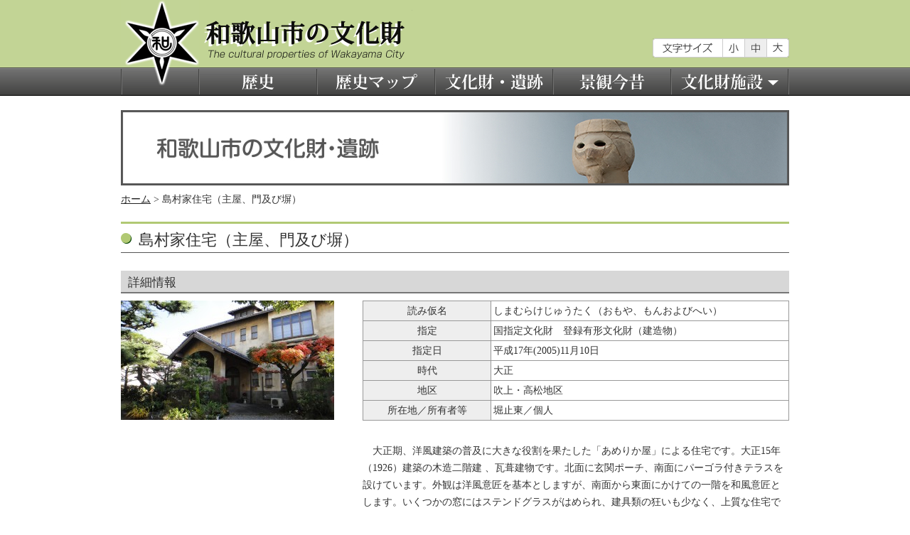

--- FILE ---
content_type: text/html; charset=UTF-8
request_url: http://wakayamacity-bunkazai.jp/shitei/518/
body_size: 16887
content:
  <!DOCTYPE html>
<html lang="ja">
<head>
<meta charset="UTF-8" />
<title>島村家住宅（主屋、門及び塀） | 和歌山市の文化財</title>
<meta name="keywords" content="島村家住宅（主屋、門及び塀）,和歌山市,和歌山市教育委員会,文化財,遺跡,歴史,和歌山市の文化財" />
<link rel="profile" href="http://gmpg.org/xfn/11" />
<link rel="shortcut icon" href="http://wakayamacity-bunkazai.jp/favicon.ico" />
<link rel="stylesheet" type="text/css" media="all" href="http://wakayamacity-bunkazai.jp/wp/wp-content/themes/wakayamabunkazai/style.css" />
<link rel="stylesheet" type="text/css" media="all" href="http://wakayamacity-bunkazai.jp/wp/wp-content/themes/wakayamabunkazai/js/fancybox/jquery.fancybox-1.3.4.css" />
<link rel="stylesheet" type="text/css" media="all" href="http://wakayamacity-bunkazai.jp/wp/wp-content/themes/wakayamabunkazai/js/jquery.bxsliser/jquery.bxslider.css" />
<link rel="pingback" href="http://wakayamacity-bunkazai.jp/wp/xmlrpc.php" />
<!--[if lt IE 9]>
<script src="http://html5shiv.googlecode.com/svn/trunk/html5.js" type="text/javascript"></script>
<![endif]-->
<link rel='dns-prefetch' href='//ajax.googleapis.com' />
<link rel='dns-prefetch' href='//s.w.org' />
		<script type="text/javascript">
			window._wpemojiSettings = {"baseUrl":"https:\/\/s.w.org\/images\/core\/emoji\/11.2.0\/72x72\/","ext":".png","svgUrl":"https:\/\/s.w.org\/images\/core\/emoji\/11.2.0\/svg\/","svgExt":".svg","source":{"concatemoji":"http:\/\/wakayamacity-bunkazai.jp\/wp\/wp-includes\/js\/wp-emoji-release.min.js?ver=5.1.19"}};
			!function(e,a,t){var n,r,o,i=a.createElement("canvas"),p=i.getContext&&i.getContext("2d");function s(e,t){var a=String.fromCharCode;p.clearRect(0,0,i.width,i.height),p.fillText(a.apply(this,e),0,0);e=i.toDataURL();return p.clearRect(0,0,i.width,i.height),p.fillText(a.apply(this,t),0,0),e===i.toDataURL()}function c(e){var t=a.createElement("script");t.src=e,t.defer=t.type="text/javascript",a.getElementsByTagName("head")[0].appendChild(t)}for(o=Array("flag","emoji"),t.supports={everything:!0,everythingExceptFlag:!0},r=0;r<o.length;r++)t.supports[o[r]]=function(e){if(!p||!p.fillText)return!1;switch(p.textBaseline="top",p.font="600 32px Arial",e){case"flag":return s([55356,56826,55356,56819],[55356,56826,8203,55356,56819])?!1:!s([55356,57332,56128,56423,56128,56418,56128,56421,56128,56430,56128,56423,56128,56447],[55356,57332,8203,56128,56423,8203,56128,56418,8203,56128,56421,8203,56128,56430,8203,56128,56423,8203,56128,56447]);case"emoji":return!s([55358,56760,9792,65039],[55358,56760,8203,9792,65039])}return!1}(o[r]),t.supports.everything=t.supports.everything&&t.supports[o[r]],"flag"!==o[r]&&(t.supports.everythingExceptFlag=t.supports.everythingExceptFlag&&t.supports[o[r]]);t.supports.everythingExceptFlag=t.supports.everythingExceptFlag&&!t.supports.flag,t.DOMReady=!1,t.readyCallback=function(){t.DOMReady=!0},t.supports.everything||(n=function(){t.readyCallback()},a.addEventListener?(a.addEventListener("DOMContentLoaded",n,!1),e.addEventListener("load",n,!1)):(e.attachEvent("onload",n),a.attachEvent("onreadystatechange",function(){"complete"===a.readyState&&t.readyCallback()})),(n=t.source||{}).concatemoji?c(n.concatemoji):n.wpemoji&&n.twemoji&&(c(n.twemoji),c(n.wpemoji)))}(window,document,window._wpemojiSettings);
		</script>
		<style type="text/css">
img.wp-smiley,
img.emoji {
	display: inline !important;
	border: none !important;
	box-shadow: none !important;
	height: 1em !important;
	width: 1em !important;
	margin: 0 .07em !important;
	vertical-align: -0.1em !important;
	background: none !important;
	padding: 0 !important;
}
</style>
	<link rel='stylesheet' id='wp-block-library-css'  href='http://wakayamacity-bunkazai.jp/wp/wp-includes/css/dist/block-library/style.min.css?ver=5.1.19' type='text/css' media='all' />
<script type='text/javascript' src='http://ajax.googleapis.com/ajax/libs/jquery/1.7.1/jquery.min.js?ver=5.1.19'></script>
<link rel='https://api.w.org/' href='http://wakayamacity-bunkazai.jp/wp-json/' />
<link rel="EditURI" type="application/rsd+xml" title="RSD" href="http://wakayamacity-bunkazai.jp/wp/xmlrpc.php?rsd" />
<link rel="wlwmanifest" type="application/wlwmanifest+xml" href="http://wakayamacity-bunkazai.jp/wp/wp-includes/wlwmanifest.xml" /> 
<link rel='prev' title='旧加太警察署庁舎(中村家住宅主屋）' href='http://wakayamacity-bunkazai.jp/shitei/516/' />
<link rel='next' title='三尾家住宅（主屋、土蔵）' href='http://wakayamacity-bunkazai.jp/shitei/522/' />
<meta name="generator" content="WordPress 5.1.19" />
<link rel="canonical" href="http://wakayamacity-bunkazai.jp/shitei/518/" />
<link rel='shortlink' href='http://wakayamacity-bunkazai.jp/?p=518' />
<link rel="alternate" type="application/json+oembed" href="http://wakayamacity-bunkazai.jp/wp-json/oembed/1.0/embed?url=http%3A%2F%2Fwakayamacity-bunkazai.jp%2Fshitei%2F518%2F" />
<link rel="alternate" type="text/xml+oembed" href="http://wakayamacity-bunkazai.jp/wp-json/oembed/1.0/embed?url=http%3A%2F%2Fwakayamacity-bunkazai.jp%2Fshitei%2F518%2F&#038;format=xml" />
<script src="http://wakayamacity-bunkazai.jp/wp/wp-content/themes/wakayamabunkazai/js/fancybox/jquery.fancybox-1.3.4.pack.js"></script>
<script src="http://wakayamacity-bunkazai.jp/wp/wp-content/themes/wakayamabunkazai/js/lightbox.js"></script>
<script src="http://wakayamacity-bunkazai.jp/wp/wp-content/themes/wakayamabunkazai/js/jquery.bxsliser/jquery.bxslider.min.js"></script>
<script src="http://wakayamacity-bunkazai.jp/wp/wp-content/themes/wakayamabunkazai/js/jquery.textresizer.js"></script>
<script src="http://wakayamacity-bunkazai.jp/wp/wp-content/themes/wakayamabunkazai/js/jquery.cookie.js"></script>
<script src="http://wakayamacity-bunkazai.jp/wp/wp-content/themes/wakayamabunkazai/js/scroller.js"></script>
<script>
$(function() {

  // トップへ戻る
  var topBtn = $('#page-top');
  topBtn.hide();
  //スクロールが100に達したらボタン表示
  $(window).scroll(function () {
    if ($(this).scrollTop() > 100) {
      topBtn.fadeIn();
    } else {
      topBtn.fadeOut();
    }
  });

  // スライダー
  $('.bxslider').bxSlider({
    auto: true,
    pause:  6000,
    speed: 1500,
    //mode: 'horizontal',
    mode: 'fade',
  });

  // 文字サイズ
  $("#fontsize_button a").textresizer({
    target: "body", //フォントサイズを変更したい場所を指定
    sizes: [ "0.8em", "0.9em", "1.0em" ]
  });
  $("#fontsize_button a").click(function () {
    $("#fontsize_button a").css('background-position', '');
    $(this).css('background-position', '0 bottom');
    var cookieOpts = { expires: 365, path: "/" };
    $.cookie("style", $(this).attr("id"), cookieOpts);
  });

  var selectedSize = $.cookie("style");
  if(selectedSize == null){
    selectedSize = 'fontsize_m';
  }
  $('#' + selectedSize).css('background-position', '0 bottom');

  // モーダルウィンドウ
  $(".fancybox").fancybox();
});
</script>
<script>
  (function(i,s,o,g,r,a,m){i['GoogleAnalyticsObject']=r;i[r]=i[r]||function(){
  (i[r].q=i[r].q||[]).push(arguments)},i[r].l=1*new Date();a=s.createElement(o),
  m=s.getElementsByTagName(o)[0];a.async=1;a.src=g;m.parentNode.insertBefore(a,m)
  })(window,document,'script','//www.google-analytics.com/analytics.js','ga');

  ga('create', 'UA-67269427-1', 'auto');
  ga('send', 'pageview');

</script>
</head>

<body class="shitei-template-default single single-shitei postid-518 single-format-standard">
<a id="top"></a>
<header  class="wrapper">
  <div id="globalHeaderTop">
    <div class="left_box"> <a href="http://wakayamacity-bunkazai.jp" id="header_title_logo" class="header_title_hover clear_text">和歌山市の文化財</a> </div>
      <div class="left_box">
      <div id="header_box">
        <div class="left_box">
          <h1><a href="http://wakayamacity-bunkazai.jp" id="header_title" class="header_hover clear_text">和歌山市の文化財</a></h1>
        </div>
        <div class="right_box">
          <ul id="fontsize_button" class="list_arranges_one_row">
            <li id="fontsize_label"><img src="http://wakayamacity-bunkazai.jp/wp/wp-content/themes/wakayamabunkazai/images/fontsize_button.gif" width="99" height="27" alt="文字サイズ"/></li>
            <li><a href="javascript:void(0);" id="fontsize_s" class="clear_text">小</a></li>
            <li><a href="javascript:void(0);" id="fontsize_m" class="clear_text">中</a></li>
            <li><a href="javascript:void(0);" id="fontsize_l" class="clear_text">大</a></li>
          </ul>
        </div>
      </div>
      <nav id="globalNavi">
        <ul>
          <li><a href="http://wakayamacity-bunkazai.jp/rekishi" id="navi_rekishi" class="navi_hover clear_text">歴史</a></li>
          <li><a href="http://wakayamacity-bunkazai.jp?s=&search_type=map" id="navi_map" class="navi_hover clear_text">歴史マップ</a></li>
          <li><a href="http://wakayamacity-bunkazai.jp?s=" id="navi_bunkazai_iseki" class="navi_hover clear_text">文化財・遺跡</a></li>
          <li><a href="http://wakayamacity-bunkazai.jp/keikan" id="navi_keikan" class="navi_hover clear_text">景観今昔</a></li>
          <li id="navi_bunkazai_shisetsu" class="navi_hover"><a href="http://wakayamacity-bunkazai.jp/bunkazaishisetsu" ><div style="width:166px;height:40px;"></div></a>
            <ul>
              <li><a href="http://wakayamacity-bunkazai.jp/wakayamajo" id="navi_wakayamajo" class="navi_hover clear_text">和歌山城</a></li>
              <li><a href="http://wakayamacity-bunkazai.jp/nakasujike" id="navi_kyunakasujike" class="navi_hover clear_text">旧中筋家住宅</a></li>
              <li><a href="http://wakayamacity-bunkazai.jp/minatogoten" id="navi_minatogoten" class="navi_hover clear_text">湊御殿</a></li>
            </ul>
          </li>
        </ul>
      </nav>
    </div>
  </div>
</header>

    <div class="wrapper">
      <div id="back_color">
        <section id="main">

        <div id="container">
          <h2><img src="http://wakayamacity-bunkazai.jp/wp/wp-content/themes/wakayamabunkazai/images/headline_shitei.jpg" alt="和歌山市の文化財・遺跡" /></h2>
          <div class="breadcrumbs">
            <ul><li><a href="http://wakayamacity-bunkazai.jp">ホーム</a></li><li> &gt; 島村家住宅（主屋、門及び塀）</li></ul>          </div>

          
          <h3>島村家住宅（主屋、門及び塀）</h3>
          <h4>詳細情報</h4>
                    <div  class="detail_form">
            <div class="left_box" >
              <a href="http://wakayamacity-bunkazai.jp/wp/wp-content/uploads/2014/08/kuni_toroku_shimamura01-1024x576.jpg" rel="lightbox"><img src="http://wakayamacity-bunkazai.jp/wp/wp-content/uploads/2014/08/kuni_toroku_shimamura01-300x168.jpg" alt="島村家住宅 主屋" /></a><ul></ul>            </div>
            <div class="right_box" style="width: 600px;">
              <table>
                <tr>
                  <th>読み仮名</th>
                  <td>しまむらけじゅうたく（おもや、もんおよびへい）</td>
                </tr>
                <tr>
                  <th>指定</th>
                  <td>国指定文化財　登録有形文化財（建造物）</td>
                </tr>
                <tr>
                  <th>指定日</th>
                  <td>平成17年(2005)11月10日</td>
                </tr>
                <tr>
                  <th>時代</th>
                  <td>大正</td>
                </tr>
                <tr>
                    <th>地区</th>
                    <td>吹上・高松地区</td>
                  </tr>
                <tr>
                  <th>所在地／所有者等</th>
                  <td>堀止東／個人</td>
                </tr>
              </table>
              <div style="line-height: 1.7em;">
                <p>　大正期、洋風建築の普及に大きな役割を果たした「あめりか屋」による住宅です。大正15年（1926）建築の木造二階建 、瓦葺建物です。北面に玄関ポーチ、南面にパーゴラ付きテラスを設けています。外観は洋風意匠を基本としますが、南面から東面にかけての一階を和風意匠とします。いくつかの窓にはステンドグラスがはめられ、建具類の狂いも少なく、上質な住宅です。</p>
<p>〔写真〕主屋</p>
              </div>
            </div>
          </div>
                    <h4>地図</h4>
          <div id="gmap" style="height: 400px;"></div>
          
<input type="hidden" id="latlnd" value="島村家住宅（主屋、門及び塀）, 34.21527765957178, 135.17063024988056">          <script type="text/javascript" src="http://maps.google.com/maps/api/js?sensor=false&amp;region=JP"></script>
          <script>
          $(function(){
            // 各マーカー情報
            var markerData;
            var mTitle;
            var mLat;
            var mLnd;
            var mUrl;
            markerData = $("#latlnd").val().split(",");
            mTitle = markerData[0];
            mLat = markerData[1];
            mLnd = markerData[2];

            // 初期表示位置
            var latlng = new google.maps.LatLng(mLat, mLnd);
            // 表示オプション
            var myOptions = {
              zoom: 16,
              minZoom: 9,
              center: latlng,
              mapTypeId: google.maps.MapTypeId.ROADMAP,
              draggable: true
            }
            // マップ生成
            var map = new google.maps.Map(document.getElementById("gmap"), myOptions);

            // マーカー座標設定
            var mLatlng = new google.maps.LatLng(mLat, mLnd);
            // マーカー生成
            var marker = new google.maps.Marker({
              position: mLatlng,
              map: map,
              title: mTitle
            });
            // クリック時に表示する吹き出し
            var info = new google.maps.InfoWindow({
              content: mTitle
            });
            info.open(map, marker);
            google.maps.event.addListener(marker, 'click', function() {
              info.open(map, marker);
            });

          });
          </script>

                    
        </div><!-- container -->

        </section><!-- main -->
      </div><!-- back_color -->
    </div><!-- wrapper -->

  <footer id="globalFooter">
  <div class="wrapper">
    <div id="footer">
      <div id="footer_info">
        <address>
        和歌山市 文化振興課<br />
        〒640-8511　和歌山市七番丁23番地<br />
        電話:073-435-1194　ファクス:073-435-1294
        </address>
      </div>
      <!-- footer_info -->
      <div id="footer_navi">
        <ul>
          <li><a href="http://wakayamacity-bunkazai.jp/rekishi">歴史</a></li>
          <li><a href="http://wakayamacity-bunkazai.jp?s=&search_type=map">歴史マップ</a></li>
          <li><a href="http://wakayamacity-bunkazai.jp?s=">文化財・遺跡</a></li>
          <li><a href="http://wakayamacity-bunkazai.jp/keikan">景観今昔</a></li>
          <li><a href="http://wakayamacity-bunkazai.jp/bunkazai_list">市内指定文化財一覧</a></li>
        </ul>
        <ul>
          <li><a href="http://wakayamacity-bunkazai.jp/wakayamajo">和歌山城</a></li>
          <li><a href="http://wakayamacity-bunkazai.jp/nakasujike">旧中筋家住宅</a></li>
          <li><a href="http://wakayamacity-bunkazai.jp/minatogoten">湊御殿</a></li>
          <li><a href="http://www.wakayama-city-museum.jp/">和歌山市立博物館</a></li>
        </ul>
        <ul>
          <li><a href="http://wakayamacity-bunkazai.jp/data">発行資料データ</a></li>
          <li><a href="http://wakayamacity-bunkazai.jp/sitepolicy">このサイトについて</a></li>
          <li><a href="http://wakayamacity-bunkazai.jp/sitemap">サイトマップ</a></li>
          <li><a href="http://wakayamacity-bunkazai.jp/link">リンク集</a></li>
        </ul>
      </div>
      <!-- footer_navi -->
    </div>
    <!-- footer -->
  </div>
  <p id="page-top"><a href="#top"><img src="http://wakayamacity-bunkazai.jp/wp/wp-content/themes/wakayamabunkazai/images/top.png" alt="top"/></a></p>
</footer>
<script type='text/javascript' src='http://wakayamacity-bunkazai.jp/wp/wp-includes/js/comment-reply.min.js?ver=5.1.19'></script>
<script type='text/javascript' src='http://wakayamacity-bunkazai.jp/wp/wp-includes/js/wp-embed.min.js?ver=5.1.19'></script>

</body>
</html>


--- FILE ---
content_type: text/css
request_url: http://wakayamacity-bunkazai.jp/wp/wp-content/themes/wakayamabunkazai/style.css
body_size: 20633
content:
/*
Theme Name: 和歌山市文化財サイト
Theme URI: http://wordpress.org/themes/
Author: システムキューブ
Author URI: http://www.sys-cube.co.jp/
Description: 和歌山市文化財サイトテーマ
*/

/**
 * Table of Contents:
 *
 * 1.0 - Reset
 * 2.0 - Repeatable Patterns
 * 3.0 - Basic Structure
 * 4.0 - Header
 * 5.0 - Navigation
 * 6.0 - Content
 *   6.1 - Post Thumbnail
 *   6.2 - Entry Header
 *   6.3 - Entry Meta
 *   6.4 - Entry Content
 *   6.5 - Galleries
 *   6.6 - Post Formats
 *   6.7 - Post/Image/Paging Navigation
 *   6.8 - Attachments
 *   6.9 - Archives
 *   6.10 - Contributor Page
 *   6.11 - 404 Page
 *   6.12 - Full-width
 *   6.13 - Singular
 *   6.14 - Comments
 * 7.0 - Sidebar
 *   7.1 - Widgets
 *   7.2 - Content Sidebar Widgets
 * 8.0 - Footer
 * 9.0 - Featured Content
 * 10.0 - Multisite
 * 11.0 - Media Queries
 * 12.0 - Print
 * -----------------------------------------------------------------------------
 */


/**
 * 1.0 Reset
 *
 * Resetting and rebuilding styles have been helped along thanks to the fine
 * work of Eric Meyer http://meyerweb.com/eric/tools/css/reset/index.html
 * along with Nicolas Gallagher and Jonathan Neal
 * http://necolas.github.com/normalize.css/ and Blueprint
 * http://www.blueprintcss.org/
 *
 * -----------------------------------------------------------------------------
 */

/* HTML Elements */
@import url("css/lightbox.css");

body,div,dl,dt,dd,ul,ol,li,h1,h2,h3,h4,h5,h6,pre,form,fieldset,textarea,p,blockquote,th {
  margin:0;
  padding:0;
}

header,article,footer,article,aside,time,nav {
  margin:0;
  padding:0;
  display:block;
}

address,caption,cite,code,dfn,em,th,var {
  font-style:normal;
  font-weight:normal;
}

body {
  background: #FFFFFF url('images/background.png') repeat-x;
  font-size: 0.9em;
  color: #333333;
  line-height: 1.2em;
}

a:link, a:visited {
  color: #212121;
}

a:hover, a:active {
  color:#711704 !important;
  text-decoration: underline !important;
}

a:hover img {
  -moz-opacity:0.65;
  opacity:0.65;
  filter:alpha(opacity=65);
}

img, a:link img, a:visited img {
  border:0
}

a[href $='.pdf'] {
    background:url('images/icon_pdf.png') no-repeat;
    margin: 0 0 0 0;
    padding: 10px 0px 10px 30px;
    display:block;
}
a[href $='.pdf']:hover {
    border: 1px solid #CCC;
}

#back_color {
  background: #FFF;
  width: 1000px;
  margin: 0 auto;
  overflow: hidden;
}

.wrapper {
  width: 1040px;
  margin: 0 auto;
}

/* globalHeader ------------------------------------- */
#globalHeaderTop {
  position: relative;
  width: 940px;
  height: 155px;
  margin: 0 auto;
}

#header_right {
  margin-top: 15px;
  float: right;
  text-align: right;
}

#header_right ul {
  text-align: right;
  list-style: url('images/header_point.gif') inside;
}
#header_right a {
  color: #FFF;
}

#search_form {
  margin-top: 5px;
}
#search_form input{
  vertical-align: middle;
}
#fontchange {
	margin: 60px 20px 0 20px;
}
#fontchange li {
	display: inline;
}
#header_box .header_hover {
  display: block;
  width: 300px;
  height: 95px;
}
#header_box #header_title {
  background: url('images/header_title.gif') no-repeat 0 0;
}
#header_box #header_title:hover {
	background-position: 0 bottom;
}
.left_box .header_title_hover {
  display: block;
  width: 110px;
  height: 135px;
}
.left_box #header_title_logo {
  background: url('images/header_title_logo.png') no-repeat 0 0;x;
}
.left_box #header_title_logo:hover {
	background-position: 0 bottom;
}

/* globalNavi ------------------------------------- */
#header_box #fontsize_s{
  display: block;
  width: 31px;
  height: 27px;
  background: url('images/fontsize_button_s.gif') no-repeat 0 0;
}
#header_box #fontsize_s:hover{
  background-position: 0 bottom;
}
#header_box #fontsize_m{
  display: block;
  width: 31px;
  height: 27px;
  background: url('images/fontsize_button_m.gif') no-repeat 0 0;
}
#header_box #fontsize_m:hover{
  background-position: 0 bottom;
}
#header_box #fontsize_l{
  display: block;
  width: 31px;
  height: 27px;
  background: url('images/fontsize_button_l.gif') no-repeat 0 0;
}
#header_box #fontsize_l:hover{
  background-position: 0 bottom;
}
#globalNavi {
  clear:both;
}
#globalNavi ul{
  margin:0;
  padding:0;
}
#globalNavi ul li {
  height: 40px;
  margin:0;
  padding:0;
  float: left;
  display: block;
  position: relative;
  z-index: 1;
}
#globalNavi ul li ul {
  position: absolute;
  top: 40px;
  width: 150px;
}
#globalNavi ul li ul li {
  visibility: hidden;
  overflow: hidden;
  width: 181px;
  height: 0;
}
#globalNavi ul li ul li a{
  color: #fff;
}
#globalNavi ul li ul li:hover, #globalNavi ul li ul li a:hover {
}
#globalNavi ul li:hover ul li, #globalNavi ul li a:hover ul li{
  visibility: visible;
  overflow: visible;
  height: 40px;
}


#globalNavi ul li.navi_hover ul li {
  transition: 0.2s;
  -webkit-transition: 0.2s;
  -moz-transition: 0.2s;
  -ms-transition: 0.2s;
  -o-transition: 0.2s;
}


#globalNavi .navi_hover{
  display: block;
  width: 166px;
  height: 40px;
}
#globalNavi #navi_rekishi{
  background: url('images/navi_rekishi.png') no-repeat 0 0;
}
#globalNavi #navi_rekishi:hover{
  background-position: 0 bottom;
}
#globalNavi #navi_map{
  background: url('images/navi_map.png') no-repeat 0 0;
}
#globalNavi #navi_map:hover{
  background-position: 0 bottom;
}
#globalNavi #navi_bunkazai_iseki {
  background: url('images/navi_bunkazai_iseki.png') no-repeat 0 0;
}
#globalNavi #navi_bunkazai_iseki:hover{
  background-position: 0 bottom;
}
#globalNavi #navi_keikan{
  background: url('images/navi_keikan.png') no-repeat 0 0;
}
#globalNavi #navi_keikan:hover{
  background-position: 0 bottom;
}
#globalNavi #navi_bunkazai_shisetsu{
  background: url('images/navi_bunkazai_shisetsu.png') no-repeat 0 0;
}
#globalNavi #navi_bunkazai_shisetsu:hover, #navi_bunkazai_shisetsu ul:hover{
  background-position: 0 bottom;
}
#globalNavi #navi_wakayamajo{
  background: url('images/navi_wakayamajo.png') no-repeat 0 0;
 }
#globalNavi #navi_wakayamajo:hover{
  background-position: 0 bottom;
}
#globalNavi #navi_kyunakasujike{
  background: url('images/navi_kyunakasujike.png') no-repeat 0 0;
 }
#globalNavi #navi_kyunakasujike:hover{
  background-position: 0 bottom;
}
#globalNavi #navi_minatogoten{
  background: url('images/navi_minatogoten.png') no-repeat 0 0;
 }
#globalNavi #navi_minatogoten:hover{
  background-position: 0 bottom;
}


/* pager ------------------------------------- */
.pager{
  padding-top: 10px;
  height: 40px;
  text-align:center;
  margin-bottom: 20px;
}
a.page-numbers,
.pager .current{
  background: #FFF;
  border:solid 1px #000;
  border-radius:5px;
  padding:5px 8px;
  margin:0 2px;
}
.pager .current{
  background: #444;
  color: #FFF;
}



/* page_navigation ------------------------------------- */
#page_navigation {
  margin: 0 0 20px 0;
  overflow: hidden;
}
#container #page_navigation ul {
  list-style: none;
  margin: 0 0 20px;
  padding: 0;
}
#container #page_navigation li {
  float: left;
  border: 1px solid;
  margin: 0;
  padding: 2px 4px 2px 4px;
  margin-right: 5px;
}

/* topic_path ------------------------------------- */
.topic_path {
  margin: 0 0 40px 20px;
}
.topic_path ol li {
  display: inline;
  list-style-type: none;
}
.topic_path ol li:before {
  content: " > ";
}
.topic_path ol li:first-child:before {
  content: none;
}

/* pagetop ------------------------------------- */
#pagetop {
  margin-top: 30px;
  text-align: right;
}



/* main ------------------------------------- */
#main {
  width: 940px;
  margin: 0 auto 50px auto;
}



/* container ------------------------------------- */
#container {
  width: 940px;
}
.breadcrumbs ul li {
  display: inline;
}
.breadcrumbs {
	height: 40px;
} 
#container .label {
  border-left: 6px solid #4A7DF4;
  margin-left: 5px;
  padding-left: 10px;
  font-size: 210%;
  color: #000;
}
#container .label strong {
  font-weight: normal;
}

#container h1,
#container h2,
#container h3,
#container h4,
#container h5,
#container h6 {
  font-size: 100%;
}
#container h2 {
  font-size: 150%;
  line-height: 120%;
  font-weight: normal;
  margin: 0 0 5px 0;
}
#container h3 {
  padding: 15px 0 8px 25px;
  border-top: solid 3px #B1C973;
  border-bottom: solid 1px #555;
  font-size: 1.5em;
  font-weight: normal;
  clear: both;
  margin-bottom: 25px;
  background: url('images/headline_point.gif') no-repeat left center;
}
#container h4, .wakayamajo_kanban h4, .minatogoten_riyo dt {
  background-color: #D7D7D7;
  border-bottom: 2px solid #777;
  padding: 8px 0 5px 10px;
  font-size: 120%;
  font-weight: normal;
  margin-left: 0;
  margin-bottom: 10px;
  clear: both;
}
#container h5, .wakayamajo_kanban h5 {
  border-bottom: 2px dotted #777;
  font-size: 110%;
  display:inline-block;
  font-weight: normal;
  margin-bottom: 0.5em;
  clear: both;
}

#container p {
  padding: 0;
  line-height: 1.7em;
}

#container li {
  list-style: none;
}

#container header h1{
  margin-left: 0;
}

.content_text_box img {
  margin: 0 10px 10px 0;
}
.content_text_box {
  margin-bottom: 40px;
}

.content_text_box p {
  margin-bottom: 1em;
}

.search_criteria {
	margin-bottom: 25px;
}

.entry-footer {
    clear: both;
    overflow: hidden;
    margin-bottom: 20px;
}
#post_navi_footer {
    clear: both;
    margin-top: 2em;
}
#post_navi_footer p.prev {
  float: left;
}

#post_navi_footer p.next {
  float: right;
}

ul#children_navi_list {
  list-style:none;
  letter-spacing: -0.4em; /* 文字間を詰めて隙間を削除する */
  margin-bottom: 20px;
}
ul#children_navi_list li {
  display: inline-block;
  letter-spacing: normal; /* 文字間を通常に戻す */
  margin-right: 5px;
  margin-bottom: 5px;
  padding: 10px 0;
  width: 147px;
  border: 2px solid #999;
  text-align: center;
  background-image: url("images/background_navi01.png");
  font-size: 110%;
}
ul#children_navi_list li a {
  text-decoration: none;
}

#container ul.point li, div#link_list ul li {
  list-style: none;
  padding-left: 22px;
  background: url(images/ul_point.png) no-repeat 2px 4px;
}

#container ul.data1 li {
  line-height: 2.5em;
  list-style: none;
  padding-left: 22px;
  background: url(images/ul_point.png) no-repeat 2px 12px;
}

#container ul.data2 li {
  line-height: 1.8em;
  list-style: circle;
  margin-left: 30px;
  padding-left: 0;
  background-image: none;
}

/* result page style ------------------------------------- */
.search_criteria {
  margin-bottom: 20px;
}

table.search_result {
  margin-bottom: 10px;
}
table.search_result th {
  width: 100px;
}

table.search_result .name {
  font-size: 1.1em;
  background-color: #B1C973;
  line-height: 1.5em;
  border-right: 0;
}
table.search_result .map {
  background-color: #B1C973;
  border-left: 0;
}
table.search_result .image {
  width: 150px;
  height: 150px;
  line-height: 0;
}


/* detail page style ------------------------------------- */
.detail_form {
  overflow:hidden;
  margin-bottom: 20px;
}
.detail_form li {
  list-style: none;
  float: left;
  margin: 10px 3px 0 0;
}
.detail_form li img {
  width: 98px;
}
.detail_form table th {
	width: 30%;
}
.detail_form table td {
	width: 70%;
}
.detail_form p {
	margin-bottom: 1em;
}

/* footer ------------------------------------- */
#globalFooter {
  overflow: visible;
  padding-top: 20px;
  background: url('images/footer_background.png') repeat-x;
  width: 100%;
  min-width: 1040px;
  clear: both;
}
#footer {
  background: url('images/footer.png') no-repeat;
  margin: 0 auto;
  overflow: visible;
  height: 170px;
  width: 940px;
}
#footer_navi {
  float: right;
}
#footer_navi ul {
  width: 145px;
  padding-right: 15px;
  float: left;
  list-style: none;
  overflow: hidden;
}
#footer_navi li {
  margin-top: 12px;
}
#footer_navi li a {
  color: #FFF;
}

#footer_info {
  padding: 30px;
  background: #40403F;
  color: #FFFFFF;
  float: left;
}


#page-top {
    position: fixed;
    bottom: 20px;
    right: 20px;
    font-size: 77%;
}
#page-top a {
    background: #444;
    text-decoration: none;
    color: #fff;
    width: 60px;
    padding: 10px 0;
    text-align: center;
    display: block;
    border-radius: 5px;
}
#page-top a:hover {
    text-decoration: none;
    background: #999;
}


/* class ------------------------------------- */
a.list_icon {
  list-style: none;
  background: url('images/list_icon.gif') no-repeat 3px 5px;
  margin: 0 5px 10px;
  padding: 0px 3px 3px 25px;
}
.list_icon li {
  list-style: none;
  background: url('images/list_icon.gif') no-repeat 3px 3px;
  margin: 0 5px 10px;
  padding: 0px 3px 3px 25px;
}
.list_border li {
  border-bottom: 1px dotted #666;
}

.image_left {
	margin: 0 20px 20px 0;
	float: left;
}

.image_center {
	margin: 0 auto 20px auto;
}

.image_right {
	margin: 0 0 20px 20px;
	float: right;
}

.left_box {
  float: left;
}
.right_box {
  float: right;
}

.box_center {
  margin: 0 auto;
}

.text_center {
  text-align: center;
}
.text_right {
  text-align: right;
}
.text_left {
  text-align: left;
}

.clear {
  clear: both;
}

.hidden {
  display: none;
}

.clear_text {
  text-indent: 100%;
  white-space: nowrap;
  overflow: hidden;
}

table {
  border: 1px solid #999999;
  border-style: none;
  border-collapse: collapse;
  margin-bottom: 30px;
  width: 100%;
}
table th {
  background-color: #EEEEEE;
  padding: 3px;
  border: 1px solid #999999;
  vertical-align: middle;
  text-align: center;
}
table td {
  margin: 0;
  padding: 3px;
  vertical-align: middle;
  line-height: 150%;
  border: 1px solid #999999;
}

table.iseki_result {
  margin-bottom: 10px;
}
table.iseki_result th{
  width: 100px;
}
table.iseki_result .name{
  font-size: 1.1em;
  background-color: #B1C973;
  line-height: 1.5em;
}
table.iseki_result .image{
  width: 150px;
  height: 150px;
  line-height: 0;
}
.right_box .list_arranges_one_row {
    margin: 54px 0 0 0;
}
ul.list_arranges_one_row {
  overflow: hidden;
  list-style: none;
}
ul.list_arranges_one_row li {
  float: left;
}
dl.list_arranges_one_row {
  overflow: hidden;
  list-style: none;
}
dl.list_arranges_one_row dt {
  float: left;
  clear: both;
}
dl.list_arranges_one_row dd {
  float: left;
}

ul.decimal {
  list-style: inside decimal;
}
ul.decimal li {
  display: inline;
}
.decimal {
  margin-left: 5px;
}
input.button {
  padding: 10px 30px;
}


/* contents style ------------------------------------- */
.alignleft {
	display: inline;
	float: left;
	margin-right: 1.625em;
}
.alignright {
	display: inline;
	float: right;
	margin-left: 1.625em;
}
.aligncenter {
	clear: both;
	display: block;
	margin-left: auto;
	margin-right: auto;
}

.category-entry-body {
  border-bottom: 1px dashed #999999;
  padding-bottom: 10px;
  margin-bottom: 20px;
}
.entry-body {
  margin-bottom: 20px;
  clear: both;
  line-height: 1.5em;
}
.entry-body dl.annai dt {
  font-weight: bold;
  margin-top: 20px;
}
.entry-body dl.annai dd {
  margin-left: 1em;
  line-height: 1.7em;
}

/* wakayamajo page style ------------------------------------- */
.wakayamajo_kanban {
  overflow: hidden;
  padding: 10px;
  max-width: 900px;
}
.wakayamajo_kanban p {
  line-height: 1.7em;
}
.wakayamajo_kanban rt, rp {
  color: #777;
}
.wakayamajo_kanban p.caption{
  font-size: 80%;
}
.wakayamajo_kanban p.image, p.caption {
   text-align: center;
   margin: 5px;
   line-height: 1em;
}
.wakayamajo_kanban figure {
   margin-top: 2em;
   margin-bottom: 2em;
}

.link-block-button-area {
  overflow: hidden;
  text-align:center;
}
.link-block-button-area a,
.link-block-button {
  display: inline-block;
  width: 120px;
  height: 50px;
  line-height: 50px;
  text-align:center;
  border: 4px solid #999;
  color: #333;
  margin: 0 20px 20px 20px;
  font-size: 150%;
  text-decoration: none;
}

/* nakasujike,minatogoten page style ------------------------------------- */
ul#children_navi_list.nakasujike_list li {
  background-image: url("images/background_navi02.png");
}

.nakasujike_kanban {
  overflow: hidden;
  padding: 10px;
  background-color: #000;
  color: #FFF;
  max-width: 650px;
}
.nakasujike_kanban h4 {
  margin-bottom: 20px;
  font-size: 1.5em;
  line-height: 1.5em;
}
.nakasujike_kanban h5 {
  margin-bottom: 15px;
  margin-top: 20px;
  font-size: 1.5em;
  line-height: 1.5em;
}
.nakasujike_kanban p {
  line-height: 2em;
}
.nakasujike_kanban rt, rp {
  color: #777;
}
.nakasujike_kanban p.caption{
  font-size: 80%;
}
.nakasujike_kanban p.image, p.caption {
   text-align: center;
   margin: 5px;
   line-height: 1em;
}
.nakasujike_map img {
   border: 3px #FD782F solid;
}

ul.nakasujike_kenchiku_list {
  list-style:none;
  margin-bottom: 20px;
}
ul.nakasujike_kenchiku_list li {
  margin: 0 0 10px 0;
  padding: 15px 0;
  width: 180px;
  border: 2px solid #999;
  text-align: center;
  background-image: url("images/background_navi02.png");
  font-size: 140%;
}
ul.nakasujike_kenchiku_list li a {
  text-decoration: none;
}
#nakasujike_riyo dt, #nakasujike_riyo dd, #nakasujike_riyo ul, #nakasujike_riyo li, .minatogoten_riyo dd,  .minatogoten_riyo dt .minatogoten_riyo ul, .minatogoten_riyo li {
  line-height: 1.7em;
  margin: 0 0 0 0.5em;
  padding-left: 0.5px;
}
#nakasujike_riyo dl {
  border: solid 1px gray;
  padding: 0.5em;
}
#nakasujike_riyo dt {
  margin-top: 0.7em;
  font-weight: bold;
  border-bottom: dotted 1px #333;
}
#nakasujike_riyo li, .minatogoten_riyo li {
  list-style-position: outside;
}
.nakasuji_minato_toi dt {
  margin-top: 0.7em;
  font-weight: bold;
  border-bottom: dotted 1px #333;
  line-height: 1.7em;
}
.nakasuji_minato_toi dd {
  line-height: 1.7em;
}
dt.minatogoten_annai {
  background-color: white;
  padding: 0;
  margin: 0.7em 0 0.7em 0;
  font-weight: normal;
  font-size: 100%;
  border-bottom: dotted 1px #333;
  line-height: 1.7em;
}
.minatogoten_riyo dt {
  margin-top: 1.5em;
}
.nakasujike_syuri p, .nakasujike_kurashi p {
  margin-bottom: 1em;
}
.nakasujike_syuri figure {
  margin: 20px 15px;
}
div.nakasujike_kurashi {
  overflow: hidden;
  margin-bottom: 4em;
}
.nakasujike_kurashi div.n_set1 figure {
  margin: 5px;
}
.nakasujike_kurashi div.n_set1 {
  width: 675px; border-top: 2px solid #8b4513; clear: both;
}
.nakasujike_kurashi div.n_set2_left {
  width: 270px; float: left; margin: 1em auto;
}
.nakasujike_kurashi div.n_set2_right {
  width: 380px; float: right; margin: 1em auto; padding-right: 5px;
}
.nakasujike_kurashi div.n_set0 {
  width: 675px; 
  float: left;
}
.nakasujike_kurashi div.n_set3 {
  width: 240px; 
  float: right;
}
.nakasujike_kurashi div.n_set3 figure {
  margin-top: 3em;
}
ul.nakasuji_gyoji li {
border-bottom: dotted 1px #333;
}

/* link page style ------------------------------------- */
#link_list ul {
  list-style-position: inside;
}
#link_list ul li {
  margin-bottom: 10px;
}

/* bunkazai_list ------------------------------------- */
table.bunkazai_list_syurui td {
	text-align: center;
}
table.bunkazai_list_syurui td.kazu {
	width: 1.5em;
}
table.bunkazai_list_syurui th.kazu0 {
	width: 4.5em;
}
table.bunkazai_list td.namae {
	text-align: left;
	padding-left: 0.7em;
}
table.bunkazai_list td.insu {
	width: 6em;
	text-align: center;
}
table.bunkazai_list td.nengetu {
	width: 10em;
	text-align: left;
	padding-left: 0.7em;
}
table.bunkazai_list td.nengetu2 {
	width: 13em;
	text-align: left;
	padding-left: 0.7em;
}
table.bunkazai_list td.syozaiti {
	width: 10em;
	text-align: center;
}
table.bunkazai_list td.syoyu {
	width: 180px;
	text-align: left;
	padding-left: 0.7em;
}
table.bunkazai_list td.namae0 {
	text-align: left;
	padding-left: 0.7em;
}
table.bunkazai_list td.nengetu0 {
	text-align: left;
	padding-left: 0.7em;
}
table.bunkazai_list td.syozaiti0 {
	text-align: left;
	padding-left: 0.7em;
}


--- FILE ---
content_type: text/plain
request_url: https://www.google-analytics.com/j/collect?v=1&_v=j102&a=817024898&t=pageview&_s=1&dl=http%3A%2F%2Fwakayamacity-bunkazai.jp%2Fshitei%2F518%2F&ul=en-us%40posix&dt=%E5%B3%B6%E6%9D%91%E5%AE%B6%E4%BD%8F%E5%AE%85%EF%BC%88%E4%B8%BB%E5%B1%8B%E3%80%81%E9%96%80%E5%8F%8A%E3%81%B3%E5%A1%80%EF%BC%89%20%7C%20%E5%92%8C%E6%AD%8C%E5%B1%B1%E5%B8%82%E3%81%AE%E6%96%87%E5%8C%96%E8%B2%A1&sr=1280x720&vp=1280x720&_u=IEBAAEABAAAAACAAI~&jid=1258820372&gjid=669228728&cid=148304506.1764192881&tid=UA-67269427-1&_gid=2033685067.1764192881&_r=1&_slc=1&z=1817596436
body_size: -287
content:
2,cG-Y8TSG56Y3X